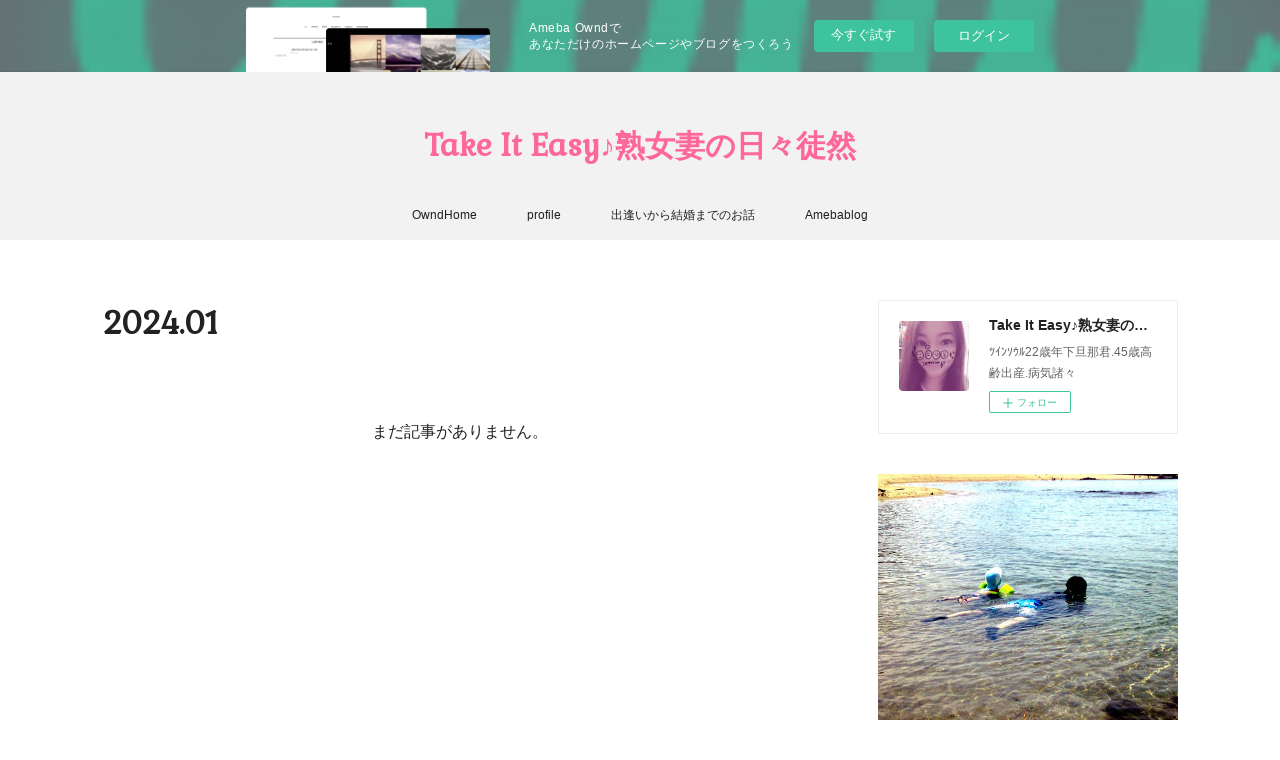

--- FILE ---
content_type: text/html; charset=utf-8
request_url: https://tyokominnto.theblog.me/posts/archives/2024/01
body_size: 7010
content:
<!doctype html>

            <html lang="ja" data-reactroot=""><head><meta charSet="UTF-8"/><meta http-equiv="X-UA-Compatible" content="IE=edge"/><meta name="viewport" content="width=device-width,user-scalable=no,initial-scale=1.0,minimum-scale=1.0,maximum-scale=1.0"/><title data-react-helmet="true">2024年01月の記事一覧 | Take It Easy♪熟女妻の日々徒然</title><link data-react-helmet="true" rel="canonical" href="https://tyokominnto.theblog.me/posts/archives/2024/01"/><meta name="description" content="2024年1月の一覧。"/><meta property="fb:app_id" content="522776621188656"/><meta property="og:url" content="https://tyokominnto.theblog.me/posts/archives/2024/01"/><meta property="og:type" content="website"/><meta property="og:title" content="2024年1月の記事"/><meta property="og:description" content="2024年1月の一覧。"/><meta property="og:image" content="https://cdn.amebaowndme.com/madrid-prd/madrid-web/images/sites/90870/553569526901d991ebafb9a4f48339fd_6a4bc98aa8c3eabf182ac06b5cfbcf46.jpg"/><meta property="og:site_name" content="Take It Easy♪熟女妻の日々徒然"/><meta property="og:locale" content="ja_JP"/><meta name="twitter:card" content="summary"/><meta name="twitter:site" content="@amebaownd"/><meta name="twitter:title" content="2024年1月の記事 | Take It Easy♪熟女妻の日々徒然"/><meta name="twitter:description" content="2024年1月の一覧。"/><meta name="twitter:image" content="https://cdn.amebaowndme.com/madrid-prd/madrid-web/images/sites/90870/3ae35d5ba020b3030a10bd3880cfe96c_bed390abf92ab470f58259b4831a94da.jpg"/><link rel="alternate" type="application/rss+xml" title="Take It Easy♪熟女妻の日々徒然" href="https://tyokominnto.theblog.me/rss.xml"/><link rel="alternate" type="application/atom+xml" title="Take It Easy♪熟女妻の日々徒然" href="https://tyokominnto.theblog.me/atom.xml"/><link rel="sitemap" type="application/xml" title="Sitemap" href="/sitemap.xml"/><link href="https://static.amebaowndme.com/madrid-frontend/css/user.min-a66be375c.css" rel="stylesheet" type="text/css"/><link href="https://static.amebaowndme.com/madrid-frontend/css/vanilla/index.min-a66be375c.css" rel="stylesheet" type="text/css"/><link rel="icon" href="https://cdn.amebaowndme.com/madrid-prd/madrid-web/images/sites/90870/0ceb09b08945f8e15b1726f89a6eef59_4dc71468c3a7afb66b61581b1822b484.png?width=32&amp;height=32"/><link rel="apple-touch-icon" href="https://cdn.amebaowndme.com/madrid-prd/madrid-web/images/sites/90870/0ceb09b08945f8e15b1726f89a6eef59_4dc71468c3a7afb66b61581b1822b484.png?width=180&amp;height=180"/><style id="site-colors" charSet="UTF-8">.u-nav-clr {
  color: #222222;
}
.u-nav-bdr-clr {
  border-color: #222222;
}
.u-nav-bg-clr {
  background-color: #f2f2f2;
}
.u-nav-bg-bdr-clr {
  border-color: #f2f2f2;
}
.u-site-clr {
  color: #fd679a;
}
.u-base-bg-clr {
  background-color: #ffffff;
}
.u-btn-clr {
  color: #aaaaaa;
}
.u-btn-clr:hover,
.u-btn-clr--active {
  color: rgba(170,170,170, 0.7);
}
.u-btn-clr--disabled,
.u-btn-clr:disabled {
  color: rgba(170,170,170, 0.5);
}
.u-btn-bdr-clr {
  border-color: #aaaaaa;
}
.u-btn-bdr-clr:hover,
.u-btn-bdr-clr--active {
  border-color: rgba(170,170,170, 0.7);
}
.u-btn-bdr-clr--disabled,
.u-btn-bdr-clr:disabled {
  border-color: rgba(170,170,170, 0.5);
}
.u-btn-bg-clr {
  background-color: #aaaaaa;
}
.u-btn-bg-clr:hover,
.u-btn-bg-clr--active {
  background-color: rgba(170,170,170, 0.7);
}
.u-btn-bg-clr--disabled,
.u-btn-bg-clr:disabled {
  background-color: rgba(170,170,170, 0.5);
}
.u-txt-clr {
  color: #222222;
}
.u-txt-clr--lv1 {
  color: rgba(34,34,34, 0.7);
}
.u-txt-clr--lv2 {
  color: rgba(34,34,34, 0.5);
}
.u-txt-clr--lv3 {
  color: rgba(34,34,34, 0.3);
}
.u-txt-bg-clr {
  background-color: #e8e8e8;
}
.u-lnk-clr,
.u-clr-area a {
  color: #44a1bf;
}
.u-lnk-clr:visited,
.u-clr-area a:visited {
  color: rgba(68,161,191, 0.7);
}
.u-lnk-clr:hover,
.u-clr-area a:hover {
  color: rgba(68,161,191, 0.5);
}
.u-ttl-blk-clr {
  color: #222222;
}
.u-ttl-blk-bdr-clr {
  border-color: #222222;
}
.u-ttl-blk-bdr-clr--lv1 {
  border-color: #d2d2d2;
}
.u-bdr-clr {
  border-color: #eeeeee;
}
.u-acnt-bdr-clr {
  border-color: #fd679a;
}
.u-acnt-bg-clr {
  background-color: #fd679a;
}
body {
  background-color: #ffffff;
}
blockquote {
  color: rgba(34,34,34, 0.7);
  border-left-color: #eeeeee;
};</style><style id="user-css" charSet="UTF-8">;</style><style media="screen and (max-width: 800px)" id="user-sp-css" charSet="UTF-8">;</style><script>
              (function(i,s,o,g,r,a,m){i['GoogleAnalyticsObject']=r;i[r]=i[r]||function(){
              (i[r].q=i[r].q||[]).push(arguments)},i[r].l=1*new Date();a=s.createElement(o),
              m=s.getElementsByTagName(o)[0];a.async=1;a.src=g;m.parentNode.insertBefore(a,m)
              })(window,document,'script','//www.google-analytics.com/analytics.js','ga');
            </script></head><body id="mdrd-a66be375c" class="u-txt-clr u-base-bg-clr theme-vanilla plan-basic  "><noscript><iframe src="//www.googletagmanager.com/ns.html?id=GTM-PXK9MM" height="0" width="0" style="display:none;visibility:hidden"></iframe></noscript><script>
            (function(w,d,s,l,i){w[l]=w[l]||[];w[l].push({'gtm.start':
            new Date().getTime(),event:'gtm.js'});var f=d.getElementsByTagName(s)[0],
            j=d.createElement(s),dl=l!='dataLayer'?'&l='+l:'';j.async=true;j.src=
            '//www.googletagmanager.com/gtm.js?id='+i+dl;f.parentNode.insertBefore(j,f);
            })(window,document, 'script', 'dataLayer', 'GTM-PXK9MM');
            </script><div id="content"><div class="page " data-reactroot=""><div class="page__outer"><div class="page__inner u-base-bg-clr"><aside style="opacity:1 !important;visibility:visible !important;text-indent:0 !important;transform:none !important;display:block !important;position:static !important;padding:0 !important;overflow:visible !important;margin:0 !important"><div class="owndbarHeader  " style="opacity:1 !important;visibility:visible !important;text-indent:0 !important;transform:none !important;display:block !important;position:static !important;padding:0 !important;overflow:visible !important;margin:0 !important"></div></aside><header class="page__header header u-nav-bg-clr u-nav-bdr-clr"><div class="header__inner"><div class="header__site-info site-info"><div class="site-info__logo"><div><img alt=""/></div></div><p class="site-info__name"><a href="/" class="u-site-clr u-font">Take It Easy♪熟女妻の日々徒然</a></p><p class="site-info__description u-txt-clr u-txt-clr--lv">ﾂｲﾝｿｳﾙ22歳年下旦那君.45歳高齢出産.病気諸々</p></div><nav role="navigation" class="header__nav global-nav js-nav-overflow-criterion is-invisible"><ul class="global-nav__list u-nav-bg-clr u-nav-bdr-clr "><li class="global-nav__item u-nav-bdr-clr js-nav-item " data-item-title="OwndHome" data-item-page-id="254379" data-item-url-path="./"><a target="" class="u-nav-clr u-acnt-bdr-clr" href="/">OwndHome</a></li><li class="global-nav__item u-nav-bdr-clr js-nav-item " data-item-title="profile" data-item-page-id="289841" data-item-url-path="./pages/289841/page_201601212205"><a target="" class="u-nav-clr u-acnt-bdr-clr" href="/pages/289841/page_201601212205">profile</a></li><li class="global-nav__item u-nav-bdr-clr js-nav-item " data-item-title="出逢いから結婚までのお話" data-item-page-id="294007" data-item-url-path="./pages/294007/blog"><a target="" class="u-nav-clr u-acnt-bdr-clr" href="/pages/294007/blog">出逢いから結婚までのお話</a></li><li class="global-nav__item u-nav-bdr-clr js-nav-item " data-item-title="Amebablog" data-item-page-id="0" data-item-url-path="http://ameblo.jp/tyokominnto0104/"><a href="http://ameblo.jp/tyokominnto0104/" target="_blank" class="u-nav-clr u-acnt-bdr-clr">Amebablog</a></li></ul></nav><div class="header__icon header-icon"><span class="header-icon__item u-nav-bdr-clr"></span><span class="header-icon__item u-nav-bdr-clr"></span></div></div></header><div class="page__container page-container"><div class="page-container-inner"><div class="page-container__main"><div class="page__main--outer"><div role="main" class="page__main page__main--archive"><div class="grid grid--l"><div class="col1-1 col1-1--gtr-l column"><div class="block__outer"><div><div class="heading-lv1 u-font u-ttl-blk-bdr-clr"><h1 class="heading-lv1__text u-ttl-blk-clr">2024<!-- -->.<!-- -->01</h1></div></div></div></div></div><div class="grid grid--l"><div class="col1-1 col1-1--gtr-l column"><div class="block__outer"><div class="blog-list blog-list--blank"><p class="blog-list__item blog-item blog-item--blank u-txt-clr">まだ記事がありません。</p></div><div><div class="pagination pagination--type02"><ul class="pagination__list"><li class="pagination__item pagination__item--first "><a class="u-txt-clr" href="/posts/archives/2024/01/page/1?type=grid"><span aria-hidden="true" class="icon icon--disclosure-double-l2"></span></a></li><li class="pagination__item pagination__item--prev pagination__item--hide"><a class="u-txt-clr" href="/posts/archives/2024/01/page/-1?type=grid"><span aria-hidden="true" class="icon icon--disclosure-l2"></span></a></li><li class="pagination__item pagination__item--next pagination__item--hide"><a class="u-txt-clr" href="/posts/archives/2024/01/page/1?type=grid"><span aria-hidden="true" class="icon icon--disclosure-r2"></span></a></li><li class="pagination__item pagination__item--last "><a class="u-txt-clr" href="/posts/archives/2024/01/page/undefined?type=grid"><span aria-hidden="true" class="icon icon--disclosure-double-r2"></span></a></li></ul></div></div></div></div></div></div></div></div><aside class="page-container__side page-container__side--east"><div class="complementary-outer complementary-outer--slot11"><div class="complementary complementary--siteFollow complementary--sidebar"><div class="block-type--siteFollow"><div class="site-follow u-bdr-clr"><div class="site-follow__img"><div><img alt=""/></div></div><div class="site-follow__body"><p class="site-follow__title u-txt-clr"><span class="site-follow__title-inner ">Take It Easy♪熟女妻の日々徒然</span></p><p class="site-follow__text u-txt-clr u-txt-clr--lv1">ﾂｲﾝｿｳﾙ22歳年下旦那君.45歳高齢出産.病気諸々</p><div class="site-follow__btn-outer"><button class="site-follow__btn site-follow__btn--yet"><div class="site-follow__btn-text"><span aria-hidden="true" class="site-follow__icon icon icon--plus"></span>フォロー</div></button></div></div></div></div></div><div class="complementary complementary--image complementary--sidebar"><div class="block-type--image"><div class="img img__item--center img__item--fit"><div><img alt=""/></div></div></div></div><div class="complementary complementary--postsCategory complementary--sidebar"><div class="block-type--postsCategory"></div></div><div class="complementary complementary--postsArchive complementary--sidebar"><div class="block-type--postsArchive"></div></div><div class="complementary complementary--keywordSearch complementary--sidebar"><div class="block-type--keywordSearch"><div class="block-type--keyword-search"><div class="keyword-search u-bdr-clr"><form action="" name="keywordSearchForm0" novalidate=""><label for="keyword-search-0" aria-hidden="true" class="keyword-search__icon icon icon--search3"></label><input type="search" id="keyword-search-0" placeholder="キーワードを入力" name="keyword" maxLength="100" class="keyword-search__input"/></form></div></div></div></div><div class="pswp" tabindex="-1" role="dialog" aria-hidden="true"><div class="pswp__bg"></div><div class="pswp__scroll-wrap"><div class="pswp__container"><div class="pswp__item"></div><div class="pswp__item"></div><div class="pswp__item"></div></div><div class="pswp__ui pswp__ui--hidden"><div class="pswp__top-bar"><div class="pswp__counter"></div><button class="pswp__button pswp__button--close" title="Close (Esc)"></button><button class="pswp__button pswp__button--share" title="Share"></button><button class="pswp__button pswp__button--fs" title="Toggle fullscreen"></button><button class="pswp__button pswp__button--zoom" title="Zoom in/out"></button><div class="pswp__preloader"><div class="pswp__preloader__icn"><div class="pswp__preloader__cut"><div class="pswp__preloader__donut"></div></div></div></div></div><div class="pswp__share-modal pswp__share-modal--hidden pswp__single-tap"><div class="pswp__share-tooltip"></div></div><div class="pswp__button pswp__button--close pswp__close"><span class="pswp__close__item pswp__close"></span><span class="pswp__close__item pswp__close"></span></div><div class="pswp__bottom-bar"><button class="pswp__button pswp__button--arrow--left js-lightbox-arrow" title="Previous (arrow left)"></button><button class="pswp__button pswp__button--arrow--right js-lightbox-arrow" title="Next (arrow right)"></button></div><div class=""><div class="pswp__caption"><div class="pswp__caption"></div><div class="pswp__caption__link"><a class="js-link"></a></div></div></div></div></div></div></div></aside></div></div><aside style="opacity:1 !important;visibility:visible !important;text-indent:0 !important;transform:none !important;display:block !important;position:static !important;padding:0 !important;overflow:visible !important;margin:0 !important"><div class="owndbar" style="opacity:1 !important;visibility:visible !important;text-indent:0 !important;transform:none !important;display:block !important;position:static !important;padding:0 !important;overflow:visible !important;margin:0 !important"></div></aside><footer role="contentinfo" class="page__footer footer" style="opacity:1 !important;visibility:visible !important;text-indent:0 !important;overflow:visible !important;position:static !important"><div class="footer__inner u-bdr-clr footer--pagetop" style="opacity:1 !important;visibility:visible !important;text-indent:0 !important;overflow:visible !important;display:block !important;transform:none !important"><p class="pagetop"><a href="#" class="pagetop__link u-bdr-clr">Page Top</a></p><div class="footer__item u-bdr-clr" style="opacity:1 !important;visibility:visible !important;text-indent:0 !important;overflow:visible !important;display:block !important;transform:none !important"><p class="footer__copyright u-font"><small class="u-txt-clr u-txt-clr--lv2 u-font" style="color:rgba(34,34,34, 0.5) !important">Copyright © <!-- -->2026<!-- --> <!-- -->Take It Easy♪熟女妻の日々徒然<!-- -->.</small></p><div class="powered-by"><a href="https://www.amebaownd.com" class="powered-by__link"><span class="powered-by__text">Powered by</span><span class="powered-by__logo">AmebaOwnd</span><span class="powered-by__text">無料でホームページをつくろう</span></a></div></div></div></footer></div></div><div class="toast"></div></div></div><img src="//sy.ameblo.jp/sync/?org=sy.theblog.me" alt="" style="display:none" width="1" height="1"/><script charSet="UTF-8">window.mdrdEnv="prd";</script><script charSet="UTF-8">window.INITIAL_STATE={"authenticate":{"authCheckCompleted":false,"isAuthorized":false},"blogPostReblogs":{},"category":{},"currentSite":{"fetching":false,"status":null,"site":{}},"shopCategory":{},"categories":{},"notifications":{},"page":{},"paginationTitle":{},"postArchives":{},"postComments":{"submitting":false,"postStatus":null},"postDetail":{},"postList":{"postList-limit:12-page:1-siteId:90870-yearMonth:202401":{"fetching":false,"loaded":true,"meta":{"code":200,"pagination":{"total":0,"offset":0,"limit":12,"cursors":{"after":"","before":""}}},"data":[]}},"shopList":{},"shopItemDetail":{},"pureAd":{},"keywordSearch":{},"proxyFrame":{"loaded":false},"relatedPostList":{},"route":{"route":{"path":"\u002Fposts\u002Farchives\u002F:yyyy\u002F:mm","component":function ArchivePage() {
      _classCallCheck(this, ArchivePage);

      return _possibleConstructorReturn(this, (ArchivePage.__proto__ || Object.getPrototypeOf(ArchivePage)).apply(this, arguments));
    },"route":{"id":"0","type":"blog_post_archive","idForType":"0","title":"","urlPath":"\u002Fposts\u002Farchives\u002F:yyyy\u002F:mm","isHomePage":false}},"params":{"yyyy":"2024","mm":"01"},"location":{"pathname":"\u002Fposts\u002Farchives\u002F2024\u002F01","search":"","hash":"","action":"POP","key":"wndkr1","query":{}}},"siteConfig":{"tagline":"ﾂｲﾝｿｳﾙ22歳年下旦那君.45歳高齢出産.病気諸々","title":"Take It Easy♪熟女妻の日々徒然","copyright":"","iconUrl":"https:\u002F\u002Fcdn.amebaowndme.com\u002Fmadrid-prd\u002Fmadrid-web\u002Fimages\u002Fsites\u002F90870\u002F553569526901d991ebafb9a4f48339fd_6a4bc98aa8c3eabf182ac06b5cfbcf46.jpg","logoUrl":"","coverImageUrl":"https:\u002F\u002Fcdn.amebaowndme.com\u002Fmadrid-prd\u002Fmadrid-web\u002Fimages\u002Fsites\u002F90870\u002F3ae35d5ba020b3030a10bd3880cfe96c_bed390abf92ab470f58259b4831a94da.jpg","homePageId":"254379","siteId":"90870","siteCategoryIds":[],"themeId":"16","theme":"vanilla","shopId":"","openedShop":false,"shop":{"law":{"userType":"","corporateName":"","firstName":"","lastName":"","zipCode":"","prefecture":"","address":"","telNo":"","aboutContact":"","aboutPrice":"","aboutPay":"","aboutService":"","aboutReturn":""},"privacyPolicy":{"operator":"","contact":"","collectAndUse":"","restrictionToThirdParties":"","supervision":"","disclosure":"","cookie":""}},"user":{"id":"104081","nickname":"*ﾁｮｺﾐﾝﾄ*","photoUrl":"","createdAt":"2015-11-14T06:09:48Z","updatedAt":"2024-04-18T07:32:09Z"},"commentApproval":"reject","plan":{"id":"1","name":"Free","ownd_header":false,"powered_by":false,"pure_ads":false},"verifiedType":"general","navigations":[{"title":"OwndHome","urlPath":".\u002F","target":"_self","pageId":"254379"},{"title":"profile","urlPath":".\u002Fpages\u002F289841\u002Fpage_201601212205","target":"_self","pageId":"289841"},{"title":"出逢いから結婚までのお話","urlPath":".\u002Fpages\u002F294007\u002Fblog","target":"_self","pageId":"294007"},{"title":"Amebablog","urlPath":"http:\u002F\u002Fameblo.jp\u002Ftyokominnto0104\u002F","target":"_blank","pageId":"0"}],"routings":[{"id":"0","type":"blog","idForType":"0","title":"","urlPath":"\u002Fposts\u002Fpage\u002F:page_num","isHomePage":false},{"id":"0","type":"blog_post_archive","idForType":"0","title":"","urlPath":"\u002Fposts\u002Farchives\u002F:yyyy\u002F:mm","isHomePage":false},{"id":"0","type":"blog_post_archive","idForType":"0","title":"","urlPath":"\u002Fposts\u002Farchives\u002F:yyyy\u002F:mm\u002Fpage\u002F:page_num","isHomePage":false},{"id":"0","type":"blog_post_category","idForType":"0","title":"","urlPath":"\u002Fposts\u002Fcategories\u002F:category_id","isHomePage":false},{"id":"0","type":"blog_post_category","idForType":"0","title":"","urlPath":"\u002Fposts\u002Fcategories\u002F:category_id\u002Fpage\u002F:page_num","isHomePage":false},{"id":"0","type":"author","idForType":"0","title":"","urlPath":"\u002Fauthors\u002F:user_id","isHomePage":false},{"id":"0","type":"author","idForType":"0","title":"","urlPath":"\u002Fauthors\u002F:user_id\u002Fpage\u002F:page_num","isHomePage":false},{"id":"0","type":"blog_post_category","idForType":"0","title":"","urlPath":"\u002Fposts\u002Fcategory\u002F:category_id","isHomePage":false},{"id":"0","type":"blog_post_category","idForType":"0","title":"","urlPath":"\u002Fposts\u002Fcategory\u002F:category_id\u002Fpage\u002F:page_num","isHomePage":false},{"id":"0","type":"blog_post_detail","idForType":"0","title":"","urlPath":"\u002Fposts\u002F:blog_post_id","isHomePage":false},{"id":"0","type":"keywordSearch","idForType":"0","title":"","urlPath":"\u002Fsearch\u002Fq\u002F:query","isHomePage":false},{"id":"0","type":"keywordSearch","idForType":"0","title":"","urlPath":"\u002Fsearch\u002Fq\u002F:query\u002Fpage\u002F:page_num","isHomePage":false},{"id":"294007","type":"blog","idForType":"0","title":"出逢いから結婚までのお話","urlPath":"\u002Fpages\u002F294007\u002F","isHomePage":false},{"id":"294007","type":"blog","idForType":"0","title":"出逢いから結婚までのお話","urlPath":"\u002Fpages\u002F294007\u002F:url_path","isHomePage":false},{"id":"289897","type":"blog","idForType":"0","title":"旦那ｻﾝがﾂｲﾝｿｳﾙだったお話","urlPath":"\u002Fpages\u002F289897\u002F","isHomePage":false},{"id":"289897","type":"blog","idForType":"0","title":"旦那ｻﾝがﾂｲﾝｿｳﾙだったお話","urlPath":"\u002Fpages\u002F289897\u002F:url_path","isHomePage":false},{"id":"289841","type":"static","idForType":"0","title":"profile","urlPath":"\u002Fpages\u002F289841\u002F","isHomePage":false},{"id":"289841","type":"static","idForType":"0","title":"profile","urlPath":"\u002Fpages\u002F289841\u002F:url_path","isHomePage":false},{"id":"289828","type":"static","idForType":"0","title":"ｶﾃｺﾞﾘ","urlPath":"\u002Fpages\u002F289828\u002F","isHomePage":false},{"id":"289828","type":"static","idForType":"0","title":"ｶﾃｺﾞﾘ","urlPath":"\u002Fpages\u002F289828\u002F:url_path","isHomePage":false},{"id":"289817","type":"static","idForType":"0","title":"月別ｱｰｶｲﾌﾞ","urlPath":"\u002Fpages\u002F289817\u002F","isHomePage":false},{"id":"289817","type":"static","idForType":"0","title":"月別ｱｰｶｲﾌﾞ","urlPath":"\u002Fpages\u002F289817\u002F:url_path","isHomePage":false},{"id":"289810","type":"static","idForType":"0","title":"2015ｱｰｶｲﾌﾞ","urlPath":"\u002Fpages\u002F289810\u002F","isHomePage":false},{"id":"289810","type":"static","idForType":"0","title":"2015ｱｰｶｲﾌﾞ","urlPath":"\u002Fpages\u002F289810\u002F:url_path","isHomePage":false},{"id":"289796","type":"static","idForType":"0","title":"わたしの光と闇","urlPath":"\u002Fpages\u002F289796\u002F","isHomePage":false},{"id":"289796","type":"static","idForType":"0","title":"わたしの光と闇","urlPath":"\u002Fpages\u002F289796\u002F:url_path","isHomePage":false},{"id":"289790","type":"static","idForType":"0","title":"月別ｱｰｶｲﾌﾞ","urlPath":"\u002Fpages\u002F289790\u002F","isHomePage":false},{"id":"289790","type":"static","idForType":"0","title":"月別ｱｰｶｲﾌﾞ","urlPath":"\u002Fpages\u002F289790\u002F:url_path","isHomePage":false},{"id":"289722","type":"static","idForType":"0","title":"ｶﾃｺﾞﾘ","urlPath":"\u002Fpages\u002F289722\u002F","isHomePage":false},{"id":"289722","type":"static","idForType":"0","title":"ｶﾃｺﾞﾘ","urlPath":"\u002Fpages\u002F289722\u002F:url_path","isHomePage":false},{"id":"254379","type":"blog","idForType":"0","title":"OwndHome","urlPath":"\u002Fpages\u002F254379\u002F","isHomePage":true},{"id":"254379","type":"blog","idForType":"0","title":"OwndHome","urlPath":"\u002Fpages\u002F254379\u002F:url_path","isHomePage":true},{"id":"254379","type":"blog","idForType":"0","title":"OwndHome","urlPath":"\u002F","isHomePage":true}],"siteColors":{"navigationBackground":"#f2f2f2","navigationText":"#222222","siteTitleText":"#fd679a","background":"#ffffff","buttonBackground":"#aaaaaa","buttonText":"#aaaaaa","text":"#222222","link":"#44a1bf","titleBlock":"#222222","border":"#eeeeee","accent":"#fd679a"},"wovnioAttribute":"","useAuthorBlock":false,"twitterHashtags":"","createdAt":"2015-12-30T02:03:16Z","seoTitle":"Take It Easy♪ 熟女妻の日々徒然","isPreview":false,"siteCategory":[],"previewPost":null,"previewShopItem":null,"hasAmebaIdConnection":true,"serverTime":"2026-01-28T23:59:22Z","complementaries":{"1":{"contents":{"layout":{"rows":[{"columns":[{"blocks":[]}]}]}},"created_at":"2016-10-03T01:40:34Z","updated_at":"2016-10-03T01:40:34Z"},"2":{"contents":{"layout":{"rows":[{"columns":[{"blocks":[{"type":"siteFollow","description":""},{"type":"relatedPosts","layoutType":"listl","showHeading":true,"heading":"関連記事","limit":3},{"type":"postPrevNext","showImage":true}]}]}]}},"created_at":"2015-12-30T02:03:16Z","updated_at":"2016-10-03T01:40:34Z"},"3":{"contents":{"layout":{"rows":[{"columns":[{"blocks":[]}]}]}},"created_at":"2016-10-03T01:40:34Z","updated_at":"2016-10-03T01:40:34Z"},"4":{"contents":{"layout":{"rows":[{"columns":[{"blocks":[]}]}]}},"created_at":"2016-10-03T01:40:34Z","updated_at":"2016-10-03T01:40:34Z"},"11":{"contents":{"layout":{"rows":[{"columns":[{"blocks":[{"type":"siteFollow","description":""},{"type":"image","fit":true,"scale":1,"align":"center","url":"https:\u002F\u002Fcdn.amebaowndme.com\u002Fmadrid-prd\u002Fmadrid-web\u002Fimages\u002Fsites\u002F90870\u002Fcb6eaf08f106b69870d65172785395be_0d1ec84ab983943f3eed71c7403fc588.jpg","link":"","width":2285,"height":2135,"target":"_blank"},{"type":"postsCategory","heading":"カテゴリ","showHeading":true,"showCount":true,"design":"list"},{"type":"postsArchive","heading":"アーカイブ","showHeading":true,"design":"accordion"},{"type":"keywordSearch","heading":"","showHeading":false}]}]}]}},"created_at":"2015-12-30T02:03:16Z","updated_at":"2016-09-29T01:41:44Z"}},"siteColorsCss":".u-nav-clr {\n  color: #222222;\n}\n.u-nav-bdr-clr {\n  border-color: #222222;\n}\n.u-nav-bg-clr {\n  background-color: #f2f2f2;\n}\n.u-nav-bg-bdr-clr {\n  border-color: #f2f2f2;\n}\n.u-site-clr {\n  color: #fd679a;\n}\n.u-base-bg-clr {\n  background-color: #ffffff;\n}\n.u-btn-clr {\n  color: #aaaaaa;\n}\n.u-btn-clr:hover,\n.u-btn-clr--active {\n  color: rgba(170,170,170, 0.7);\n}\n.u-btn-clr--disabled,\n.u-btn-clr:disabled {\n  color: rgba(170,170,170, 0.5);\n}\n.u-btn-bdr-clr {\n  border-color: #aaaaaa;\n}\n.u-btn-bdr-clr:hover,\n.u-btn-bdr-clr--active {\n  border-color: rgba(170,170,170, 0.7);\n}\n.u-btn-bdr-clr--disabled,\n.u-btn-bdr-clr:disabled {\n  border-color: rgba(170,170,170, 0.5);\n}\n.u-btn-bg-clr {\n  background-color: #aaaaaa;\n}\n.u-btn-bg-clr:hover,\n.u-btn-bg-clr--active {\n  background-color: rgba(170,170,170, 0.7);\n}\n.u-btn-bg-clr--disabled,\n.u-btn-bg-clr:disabled {\n  background-color: rgba(170,170,170, 0.5);\n}\n.u-txt-clr {\n  color: #222222;\n}\n.u-txt-clr--lv1 {\n  color: rgba(34,34,34, 0.7);\n}\n.u-txt-clr--lv2 {\n  color: rgba(34,34,34, 0.5);\n}\n.u-txt-clr--lv3 {\n  color: rgba(34,34,34, 0.3);\n}\n.u-txt-bg-clr {\n  background-color: #e8e8e8;\n}\n.u-lnk-clr,\n.u-clr-area a {\n  color: #44a1bf;\n}\n.u-lnk-clr:visited,\n.u-clr-area a:visited {\n  color: rgba(68,161,191, 0.7);\n}\n.u-lnk-clr:hover,\n.u-clr-area a:hover {\n  color: rgba(68,161,191, 0.5);\n}\n.u-ttl-blk-clr {\n  color: #222222;\n}\n.u-ttl-blk-bdr-clr {\n  border-color: #222222;\n}\n.u-ttl-blk-bdr-clr--lv1 {\n  border-color: #d2d2d2;\n}\n.u-bdr-clr {\n  border-color: #eeeeee;\n}\n.u-acnt-bdr-clr {\n  border-color: #fd679a;\n}\n.u-acnt-bg-clr {\n  background-color: #fd679a;\n}\nbody {\n  background-color: #ffffff;\n}\nblockquote {\n  color: rgba(34,34,34, 0.7);\n  border-left-color: #eeeeee;\n}","siteFont":{"id":"15","name":"Gabriela"},"siteCss":"","siteSpCss":"","meta":{"Title":"2024年1月の記事 | Take It Easy♪ 熟女妻の日々徒然","Description":"2024年1月の一覧。","Keywords":"","Noindex":false,"Nofollow":false,"CanonicalUrl":"https:\u002F\u002Ftyokominnto.theblog.me\u002Fposts\u002Farchives\u002F2024\u002F01","AmpHtml":"","DisabledFragment":false,"OgMeta":{"Type":"website","Title":"2024年1月の記事","Description":"2024年1月の一覧。","Image":"https:\u002F\u002Fcdn.amebaowndme.com\u002Fmadrid-prd\u002Fmadrid-web\u002Fimages\u002Fsites\u002F90870\u002F553569526901d991ebafb9a4f48339fd_6a4bc98aa8c3eabf182ac06b5cfbcf46.jpg","SiteName":"Take It Easy♪熟女妻の日々徒然","Locale":"ja_JP"},"DeepLinkMeta":{"Ios":{"Url":"","AppStoreId":"","AppName":""},"Android":{"Url":"","AppName":"","Package":""},"WebUrl":""},"TwitterCard":{"Type":"summary","Site":"@amebaownd","Creator":"","Title":"2024年1月の記事 | Take It Easy♪熟女妻の日々徒然","Description":"2024年1月の一覧。","Image":"https:\u002F\u002Fcdn.amebaowndme.com\u002Fmadrid-prd\u002Fmadrid-web\u002Fimages\u002Fsites\u002F90870\u002F3ae35d5ba020b3030a10bd3880cfe96c_bed390abf92ab470f58259b4831a94da.jpg"},"TwitterAppCard":{"CountryCode":"","IPhoneAppId":"","AndroidAppPackageName":"","CustomUrl":""},"SiteName":"Take It Easy♪熟女妻の日々徒然","ImageUrl":"https:\u002F\u002Fcdn.amebaowndme.com\u002Fmadrid-prd\u002Fmadrid-web\u002Fimages\u002Fsites\u002F90870\u002F553569526901d991ebafb9a4f48339fd_6a4bc98aa8c3eabf182ac06b5cfbcf46.jpg","FacebookAppId":"522776621188656","InstantArticleId":"","FaviconUrl":"https:\u002F\u002Fcdn.amebaowndme.com\u002Fmadrid-prd\u002Fmadrid-web\u002Fimages\u002Fsites\u002F90870\u002F0ceb09b08945f8e15b1726f89a6eef59_4dc71468c3a7afb66b61581b1822b484.png?width=32&height=32","AppleTouchIconUrl":"https:\u002F\u002Fcdn.amebaowndme.com\u002Fmadrid-prd\u002Fmadrid-web\u002Fimages\u002Fsites\u002F90870\u002F0ceb09b08945f8e15b1726f89a6eef59_4dc71468c3a7afb66b61581b1822b484.png?width=180&height=180","RssItems":[{"title":"Take It Easy♪熟女妻の日々徒然","url":"https:\u002F\u002Ftyokominnto.theblog.me\u002Frss.xml"}],"AtomItems":[{"title":"Take It Easy♪熟女妻の日々徒然","url":"https:\u002F\u002Ftyokominnto.theblog.me\u002Fatom.xml"}]},"googleConfig":{"TrackingCode":"","SiteVerificationCode":""},"lanceTrackingUrl":"\u002F\u002Fsy.ameblo.jp\u002Fsync\u002F?org=sy.theblog.me","FRM_ID_SIGNUP":"c.ownd-sites_r.ownd-sites_90870","landingPageParams":{"domain":"tyokominnto.theblog.me","protocol":"https","urlPath":"\u002Fposts\u002Farchives\u002F2024\u002F01"}},"siteFollow":{},"siteServiceTokens":{},"snsFeed":{},"toastMessages":{"messages":[]},"user":{"loaded":false,"me":{}},"userSites":{"fetching":null,"sites":[]},"userSiteCategories":{}};</script><script src="https://static.amebaowndme.com/madrid-metro/js/vanilla-c961039a0e890b88fbda.js" charSet="UTF-8"></script><style charSet="UTF-8">    @font-face {
      font-family: 'Gabriela';
      src: url('https://static.amebaowndme.com/madrid-frontend/fonts/userfont/Gabriela.woff2');
    }
    .u-font {
      font-family: "Gabriela", "ヒラギノ明朝 ProN W3", "Hiragino Mincho ProN", serif;
    }  </style></body></html>